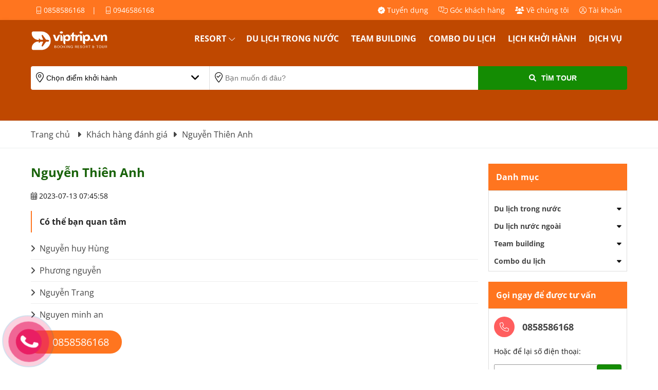

--- FILE ---
content_type: text/html; charset=UTF-8
request_url: https://viptrip.vn/khach-hang-danh-gia/nguyen-thien-anh-34.html
body_size: 5504
content:
<!DOCTYPE html><html itemscope itemtype="http://schema.org/WebPage" lang="vi"><head><meta charset="utf-8"><meta content="Viptrip, công ty du lịch viptrip, công ty viptrip, du lịch viptrip, viptrip travel, công ty du lịch uy tín tại Hà Nội" name="keywords"><meta content="Nguyễn Thiên Anh" name="description"><meta content="#298e14" name="theme-color"><meta content="#298e14" name="msapplication-TileColor"><meta content="#298e14" name="msapplication-navbutton-color"><meta content="#298e14" name="apple-mobile-web-app-status-bar-style"><meta content="blogger" name="generator"><meta content="DungNeo" name="author"><meta content="&copy; DungNeo 09/2022" name="copyright"><meta content="width=device-width, initial-scale=1.0" name="viewport"><meta content="MwRgiZmvJ0iW0W6slWZbsejZWIXRgP9vPr0c2P1vn4s" name="google-site-verification"><meta content="d5ff57416a4f1c5a86a3c3660ce280e94b039bf0a0559f79b9a57450e7d6d2ca" name="w3dir"><meta content="summary" name="twitter:card"><meta content="@DungNeo" name="twitter:site"><meta content="@DungNeo" name="twitter:creator"><meta content="https://viptrip.vn/" name="twitter:domain"><meta content="Nguyễn Thiên Anh" name="twitter:title"><meta content="Nguyễn Thiên Anh" name="twitter:description"><meta content="https://viptrip.vn/public/images/logox200.webp" name="twitter:image"><meta content="vi_VN" property="og:locale"><meta content="article" property="og:type"><meta content="Nguyễn Thiên Anh" property="og:title"><meta content="Nguyễn Thiên Anh" property="og:description"><meta content="https://viptrip.vn/khach-hang-danh-gia/nguyen-thien-anh-34.html" property="og:url"><meta content="https://viptrip.vn/public/images/logox200.webp" property="og:image"><meta content="Nguyễn Thiên Anh" property="article:section"><meta content="2026-01-15" property="article:published_time"><meta content="2026-01-15" property="article:modified_time"><base href="https://viptrip.vn/"><title>Nguyễn Thiên Anh</title><link rel="apple-touch-icon" href="https://viptrip.vn/public/images/icon.webp"><link rel="icon" href="https://viptrip.vn/public/images/icon.webp" type="image/x-icon"><link rel="shortcut icon" href="https://viptrip.vn/public/images/icon.webp" type="image/vnd.microsoft.icon"><link rel="canonical" href="https://viptrip.vn/khach-hang-danh-gia/nguyen-thien-anh-34.html"><link rel="alternate" href="https://viptrip.vn/" hreflang="en"><link rel="alternate" href="https://viptrip.vn/" hreflang="vi"><link rel="alternate" type="application/rss+xml" title="Vip Trip RSS Feed" href="https://viptrip.vn/feed.xml"><link rel="preload" href="https://viptrip.vn/public/css/font-opensans.min.css" as="style" onload="this.onload=null;this.rel='stylesheet'"><noscript><link rel="stylesheet" href="https://viptrip.vn/public/css/font-opensans.min.css"></noscript><link rel="preload" href="https://viptrip.vn/public/css/font-awesome-all.min.css" as="style" onload="this.onload=null;this.rel='stylesheet'"><noscript><link rel="stylesheet" href="https://viptrip.vn/public/css/font-awesome-all.min.css"></noscript><link rel="preload" href="https://viptrip.vn/public/css/jquery-ui.min.css" as="style" onload="this.onload=null;this.rel='stylesheet'"><noscript><link rel="stylesheet" href="https://viptrip.vn/public/css/jquery-ui.min.css"></noscript><link rel="preload" href="https://viptrip.vn/public/css/owl.carousel.min.css" as="style" onload="this.onload=null;this.rel='stylesheet'"><noscript><link rel="stylesheet" href="https://viptrip.vn/public/css/owl.carousel.min.css"></noscript><link rel="stylesheet" href="https://viptrip.vn/public/css/owl.theme.default.min.css" type="text/css" media="all"><link rel="stylesheet" href="https://viptrip.vn/public/css/index.min.css" type="text/css" media="all"><script src="https://viptrip.vn/public/js/libs.js" defer></script><script src="https://viptrip.vn/public/js/libs.js" defer></script><script src="https://viptrip.vn/public/js/index.min.js" defer></script><script>var dnWR = "https://viptrip.vn";var dnAR = "https://viptrip.vn/";var currUrl = "https://viptrip.vn/khach-hang-danh-gia/nguyen-thien-anh-34.html";var rdn = "";</script></head><body><div class="neo-search"><div class="neo-search-in"><form action="https://viptrip.vn/tim-kiem.html" method="get" id="frmSearch"><input type="text" name="tukhoa" placeholder="Tìm kiếm..."><button type="button" name="btnSearch" id="btnSearch" aria-label="Tìm kiếm"><i class="fa fa-search"></i></button><div class="clear"></div></form></div><div class="neo-search-close"><span>&times;</span></div></div><div class="page-wrapper"><div class="neo-out header"><div class="neo"><div class="w50 fleft"><a href="tel:0858586168" title=" Hotline"><i class="fa-light fa-mobile-screen-button"></i> 0858586168</a>&nbsp;|&nbsp; <a href="tel:0946586168" title=" Mobile"><i class="fa-light fa-mobile-screen-button"></i> 0946586168</a></div><div class="w50 fright"><a href="https://viptrip.vn/tuyen-dung.html" title="Tuyển dụng"><i class="fa-solid fa-badge-check"></i> Tuyển dụng</a><a href="https://viptrip.vn/khach-hang-danh-gia.html" title="Góc khách hàng"><i class="fa-light fa-messages-question"></i> Góc khách hàng</a><a href="https://viptrip.vn/ve-chung-toi.html" title="Về chúng tôi"><i class="fa-solid fa-users"></i> Về chúng tôi</a><a href="https://viptrip.vn/lien-he.html" title="Tài khoản"><i class="fa-light fa-circle-user"></i> Tài khoản</a></div></div><div class="clear"></div></div><div class="clear"></div><div class="neo-out banner frmDetail"><div class="neo"><div class="logo"><a href="https://viptrip.vn/" title="CÔNG TY TNHH DU LỊCH VIP TRIP"><h2>CÔNG TY TNHH DU LỊCH VIP TRIP</h2></a></div><div class="menu-top"><button class="open-menu" aria-label="Open menu">Open menu</button><ul><li class="hasChild"><a href="https://viptrip.vn/resort.html" title="Resort">Resort</a><i class="fa-light fa-chevron-down"></i><ul><li class="hasChild"><a href="https://viptrip.vn/resort-mien-bac.html" title="Resort Miền Bắc">Resort Miền Bắc</a><i class="fa-light fa-chevron-right"></i><ul><li><a href="https://viptrip.vn/resort-gan-ha-noi.html" title="Resort Gần Hà Nội">Resort Gần Hà Nội</a></li><li><a href="https://viptrip.vn/resort-ha-giang.html" title="Resort Hà Giang">Resort Hà Giang</a></li><li><a href="https://viptrip.vn/resort-hai-phong.html" title="Resort Hải Phòng">Resort Hải Phòng</a></li><li><a href="https://viptrip.vn/resort-tai-hoa-binh.html" title="Resort Hòa Bình">Resort Hòa Bình</a></li><li><a href="https://viptrip.vn/resort-ninh-binh.html" title="Resort Ninh Bình">Resort Ninh Bình</a></li><li><a href="https://viptrip.vn/resort-phu-tho.html" title="Resort Phú Thọ">Resort Phú Thọ</a></li><li><a href="https://viptrip.vn/resort-sapa.html" title="Resort Sapa">Resort Sapa</a></li></ul></li><li class="hasChild"><a href="https://viptrip.vn/resort-mien-nam.html" title="Resort Miền Nam">Resort Miền Nam</a><i class="fa-light fa-chevron-right"></i><ul><li><a href="https://viptrip.vn/resort-hon-trem.html" title="Resort Hòn Trẹm">Resort Hòn Trẹm</a></li><li><a href="https://viptrip.vn/resort-mien-tay.html" title="Resort Miền Tây">Resort Miền Tây</a></li><li><a href="https://viptrip.vn/resort-phu-quoc.html" title="Resort Phú Quốc">Resort Phú Quốc</a></li><li><a href="https://viptrip.vn/resort-vung-tau.html" title="Resort Vũng Tàu">Resort Vũng Tàu</a></li><li><a href="https://viptrip.vn/resort-da-lat.html" title="Resort Đà Lạt">Resort Đà Lạt</a></li></ul></li><li class="hasChild"><a href="https://viptrip.vn/resort-mien-trung.html" title="Resort Miền Trung">Resort Miền Trung</a><i class="fa-light fa-chevron-right"></i><ul><li><a href="https://viptrip.vn/resort-binh-thuan.html" title="Resort Bình Thuận">Resort Bình Thuận</a></li><li><a href="https://viptrip.vn/resort-hue.html" title="Resort Huế">Resort Huế</a></li><li><a href="https://viptrip.vn/resort-ninh-thuan.html" title="Resort Ninh Thuận">Resort Ninh Thuận</a></li><li><a href="https://viptrip.vn/resort-quang-binh.html" title="Resort Quảng Bình">Resort Quảng Bình</a></li><li><a href="https://viptrip.vn/resort-thanh-hoa.html" title="Resort Thanh Hóa">Resort Thanh Hóa</a></li></ul></li></ul></li><li><a href="https://viptrip.vn/du-lich-trong-nuoc.html" title="Du lịch trong nước">Du lịch trong nước</a></li><li><a href="https://viptrip.vn/team-building.html" title="Team building">Team building</a></li><li><a href="https://viptrip.vn/combo-du-lich.html" title="Combo du lịch">Combo du lịch</a></li><li><a href="https://viptrip.vn/tour-hang-ngay.html" title="Lịch khởi hành">Lịch khởi hành</a></li><li><a href="https://viptrip.vn/dich-vu.html" title="Dịch vụ">Dịch vụ</a></li></ul><div class="clear"></div></div><div class="clear"></div><div class="frmSearchTour "><form action="https://viptrip.vn/tim-kiem-tour.html" method="get" id="frmSearchTour" enctype="multipart/form-data"><div class="fstFrom"><i class="fa-light fa-location-dot"></i><select name="khoihanh"><option value="" selected>Chọn điểm khởi hành</option><option value="sai-gon" >Sài Gòn</option><option value="ha-noi" >Hà Nội</option></select><i class="fa fa-angle-down"></i></div><div class="fstTo"><i class="fa-light fa-location-check"></i><input name="tukhoa" placeholder="Bạn muốn đi đâu? " type="text" value=""></div><div class="fstBtn"><button type="submit" class="btn btnGreen"><i class="fa fa-search"></i>Tìm Tour</button></div><div class="clear"></div></form><div class="clear"></div></div><div class="clear"></div></div><div class="clear"></div></div><div class="clear"></div><div class="neo-out box-path"><div class="neo"><div class="path"><div itemscope="itemscope" itemtype="https://schema.org/BreadcrumbList"><span itemprop="itemListElement" itemscope="itemscope" itemtype="http://schema.org/ListItem"><a href="https://viptrip.vn/" title="Trang chủ" itemprop="item"><span itemprop="name">Trang chủ <i class="fa fa-caret-right"></i><meta content="1" itemprop="position"></span></a></span><span itemprop="itemListElement" itemscope="itemscope" itemtype="http://schema.org/ListItem"><a href="https://viptrip.vn/khach-hang-danh-gia.html" itemprop="item" title="Khách hàng đánh giá"><span itemprop="name">Khách hàng đánh giá<i class="fa fa-caret-right"></i><meta content="2" itemprop="position"></span></a></span><span itemprop="itemListElement" itemscope="itemscope" itemtype="http://schema.org/ListItem"><a href="https://viptrip.vn/khach-hang-danh-gia/nguyen-thien-anh-34.html" itemprop="item" title="Nguyễn Thiên Anh"><span itemprop="name">Nguyễn Thiên Anh<meta content="3" itemprop="position"></span></a></span></div></div></div></div><div class="neo-out"><div class="neo box-main"><div class="box-main-content box-main-ctn"><div class="clear"></div><div class="clear20"></div><h1>Nguyễn Thiên Anh</h1><div class="usr-date"><i class="fa-light fa-calendar-days"></i> 2023-07-13 07:45:58</div><div class="clear10"></div><div class="clear10"></div><div class="fb-comments" data-href="https://viptrip.vn/khach-hang-danh-gia/nguyen-thien-anh-34.html" data-width="100%" data-numposts="5"></div><div class="box-relate"><div class="relate-title">Có thể bạn quan tâm</div><ul class="relate-list"><li><a href="https://viptrip.vn/khach-hang-danh-gia/nguyen-huy-hung-42.html" title="Nguyễn huy Hùng"><i class="fa fa-angle-right"></i> Nguyễn huy Hùng</a></li><li><a href="https://viptrip.vn/khach-hang-danh-gia/phuong-nguyen-47.html" title="Phương nguyễn"><i class="fa fa-angle-right"></i> Phương nguyễn</a></li><li><a href="https://viptrip.vn/khach-hang-danh-gia/nguyen-trang-49.html" title="Nguyễn Trang"><i class="fa fa-angle-right"></i> Nguyễn Trang</a></li><li><a href="https://viptrip.vn/khach-hang-danh-gia/nguyen-minh-an-52.html" title="Nguyen minh an"><i class="fa fa-angle-right"></i> Nguyen minh an</a></li></ul></div><div class="clear"></div><div class="clear"></div></div><div class="box-main-right"><div class="clear20"></div><div class="box-right"><div class="brt-title">Danh mục</div><div class="brt-content"><ul class="mrtTypeTour"><li><a href="https://viptrip.vn/du-lich-trong-nuoc.html" title="Du lịch trong nước" >Du lịch trong nước</a><span><i class="fa-solid fa-sort-down"></i></span><ul><li><a href="https://viptrip.vn/du-lich-mien-tay.html" title="Du lịch miền tây">Du lịch miền tây</a></li><li><a href="https://viptrip.vn/du-lich-tay-nguyen.html" title="Du lịch Tây Nguyên">Du lịch Tây Nguyên</a></li><li><a href="https://viptrip.vn/du-lich-cuoi-tuan.html" title="Du lịch cuối tuần">Du lịch cuối tuần</a></li><li><a href="https://viptrip.vn/du-thuyen-ha-long.html" title="Du thuyền Hạ Long">Du thuyền Hạ Long</a></li><li><a href="https://viptrip.vn/tour-khuyen-mai.html" title="Tour khuyến mãi">Tour khuyến mãi</a></li><li><a href="https://viptrip.vn/du-lich-le-hoi.html" title="Du lịch lễ hội">Du lịch lễ hội</a></li><li><a href="https://viptrip.vn/du-lich-tet.html" title="Du lịch tết 2025">Du lịch tết 2025</a></li><li><a href="https://viptrip.vn/tour-hop-lop.html" title="Tour họp lớp">Tour họp lớp</a></li><li><a href="https://viptrip.vn/du-lich-xuyen-viet.html" title="Du lịch xuyên việt">Du lịch xuyên việt</a></li><li><a href="https://viptrip.vn/tour-hoc-sinh.html" title="Tour học sinh">Tour học sinh</a></li><li><a href="https://viptrip.vn/du-lich-trai-nghiem.html" title="Du lịch trải nghiệm">Du lịch trải nghiệm</a></li><li><a href="https://viptrip.vn/tour-le-30-4-1-5.html" title="Tour lễ 30/4 & 1/5">Tour lễ 30/4 & 1/5</a></li><li><a href="https://viptrip.vn/du-lich-2-9.html" title="Du lịch 2.9">Du lịch 2.9</a></li><li><a href="https://viptrip.vn/du-lich-gia-re.html" title="Du lịch giá rẻ">Du lịch giá rẻ</a></li><li><a href="https://viptrip.vn/tour-cuu-chien-binh-tham-chien-truong-xua.html" title="Tour Cựu Chiến Binh Thăm Chiến Trường Xưa">Tour Cựu Chiến Binh Thăm Chiến Trường Xưa</a></li><li><a href="https://viptrip.vn/sai-gon.html" title="Sài Gòn">Sài Gòn</a></li><li><a href="https://viptrip.vn/du-lich-mien-bac.html" title="Du lịch Miền Bắc">Du lịch Miền Bắc</a></li><li><a href="https://viptrip.vn/du-lich-mien-trung.html" title="Du lịch Miền Trung">Du lịch Miền Trung</a></li><li><a href="https://viptrip.vn/du-lich-mien-nam.html" title="Du lịch Miền Nam">Du lịch Miền Nam</a></li></ul></li><li><a href="https://viptrip.vn/du-lich-nuoc-ngoai.html" title="Du lịch nước ngoài" >Du lịch nước ngoài</a><span><i class="fa-solid fa-sort-down"></i></span><ul><li><a href="https://viptrip.vn/du-lich-chau-a.html" title="Du lịch Châu Á">Du lịch Châu Á</a></li><li><a href="https://viptrip.vn/du-lich-my.html" title="Du lịch Mỹ">Du lịch Mỹ</a></li><li><a href="https://viptrip.vn/du-lich-chau-au.html" title="Du lịch Châu Âu">Du lịch Châu Âu</a></li><li><a href="https://viptrip.vn/du-lich-chau-phi.html" title="Du lịch Châu Phi">Du lịch Châu Phi</a></li><li><a href="https://viptrip.vn/du-lich-trung-dong.html" title="Du lịch Trung Đông">Du lịch Trung Đông</a></li><li><a href="https://viptrip.vn/du-lich-chau-uc.html" title="Du lịch Châu Úc">Du lịch Châu Úc</a></li></ul></li><li><a href="https://viptrip.vn/team-building.html" title="Team building" >Team building</a><span><i class="fa-solid fa-sort-down"></i></span><ul><li><a href="https://viptrip.vn/tour-trekking-hiking.html" title="Tour Trekking & Hiking">Tour Trekking & Hiking</a></li><li><a href="https://viptrip.vn/teambuilding-bai-bien.html" title="Teambuilding bãi biển">Teambuilding bãi biển</a></li></ul></li><li><a href="https://viptrip.vn/combo-du-lich.html" title="Combo du lịch" >Combo du lịch</a><span><i class="fa-solid fa-sort-down"></i></span><ul><li><a href="https://viptrip.vn/combo-du-lich-sapa.html" title="Combo du lịch SaPa">Combo du lịch SaPa</a></li><li><a href="https://viptrip.vn/combo-du-lich-pu-luong.html" title="Combo du lịch Pù Luông">Combo du lịch Pù Luông</a></li><li><a href="https://viptrip.vn/combo-du-lich-moc-chau.html" title="Combo du lịch Mộc Châu">Combo du lịch Mộc Châu</a></li><li><a href="https://viptrip.vn/combo-du-lich-tam-dao.html" title="Combo du lịch Tam Đảo">Combo du lịch Tam Đảo</a></li><li><a href="https://viptrip.vn/combo-du-lich-hoa-binh.html" title="Combo du lịch Hòa Bình">Combo du lịch Hòa Bình</a></li><li><a href="https://viptrip.vn/combo-du-lich-ha-long.html" title="Combo du lịch Hạ Long">Combo du lịch Hạ Long</a></li><li><a href="https://viptrip.vn/combo-du-lich-cat-ba.html" title="Combo du lịch Cát Bà">Combo du lịch Cát Bà</a></li><li><a href="https://viptrip.vn/combo-du-lich-da-nang.html" title="Combo du lịch Đà Nẵng">Combo du lịch Đà Nẵng</a></li><li><a href="https://viptrip.vn/combo-du-lich-nha-trang.html" title="Combo du lịch Nha Trang">Combo du lịch Nha Trang</a></li><li><a href="https://viptrip.vn/combo-du-lich-da-lat.html" title="Combo du lịch Đà Lạt">Combo du lịch Đà Lạt</a></li><li><a href="https://viptrip.vn/combo-du-lich-quy-nhon.html" title="Combo du lịch Quy Nhơn">Combo du lịch Quy Nhơn</a></li><li><a href="https://viptrip.vn/combo-du-lich-phu-quoc.html" title="Combo du lịch Phú Quốc">Combo du lịch Phú Quốc</a></li><li><a href="https://viptrip.vn/combo-du-lich-con-dao.html" title="Combo du lịch Côn Đảo">Combo du lịch Côn Đảo</a></li><li><a href="https://viptrip.vn/combo-du-lich-ninh-binh.html" title="Combo du lịch Ninh Bình">Combo du lịch Ninh Bình</a></li><li><a href="https://viptrip.vn/combo-du-lich-hue.html" title="Combo du lịch Huế">Combo du lịch Huế</a></li></ul></li></ul></div></div><div class="box-right"><div class="brt-title">Gọi ngay để được tư vấn</div><div class="brt-content"><p class="btn-call"><a href="tel:0858586168"><i class="fa-light fa-phone"></i> 0858586168</a></p><p>Hoặc để lại số điện thoại:</p><p class="frm-phoner"><input type="text" name="txtPhoner" id="txtPhoner" placeholder=""><span class="msg"></span><button name="btnPhoner" id="btnPhoner" class="btn btnGreen">Gửi</button></p><p>Chúng tôi sẽ liên hệ với bạn!</p></div></div></div><div class="clear"></div></div><div class="clear"></div></div><div class="clear"></div><div class="neo-out footer"><div class="neo"><div class="box-footer"><div class="box-footer-item w40"><p class="logo"><a href="https://viptrip.vn/" title=""><img src="https://viptrip.vn/public/images/logo-w.webp" alt="CÔNG TY TNHH DU LỊCH VIP TRIP" width="250" height="100"></a></p><div class="box-footer-item w100"><p><i class="fa-light fa-location-dot"></i><span>Tầng 12, tòa nhà Diamond Flower, Số 48 Lê Văn Lương, Phường Yên Hoà, TP.Hà Nội</span></p><p><i class="fa-light fa-mobile-screen-button"></i><span><a href="tel:0858586168">0858586168</a></span></p><p><i class="fa-light fa-envelope"></i><span><a href="mailto:viptrip@gmail.com">viptrip@gmail.com</a></span></p></div></div><div class="box-footer-item w20"><p class="title">Lĩnh vực kinh doanh</p><p><a href="https://viptrip.vn/du-lich-trong-nuoc.html" title="Du lịch trong nước"><i class="fa fa-angle-right"></i><span>Du lịch trong nước</span></a></p><p><a href="https://viptrip.vn/du-lich-nuoc-ngoai.html" title="Du lịch nước ngoài"><i class="fa fa-angle-right"></i><span>Du lịch nước ngoài</span></a></p><p><a href="https://viptrip.vn/team-building.html" title="Team building"><i class="fa fa-angle-right"></i><span>Team building</span></a></p><p><a href="https://viptrip.vn/combo-du-lich.html" title="Combo du lịch"><i class="fa fa-angle-right"></i><span>Combo du lịch</span></a></p><p><a href="https://viptrip.vn/lich-khoi-hanh.html" title="Lịch khởi hành"><i class="fa fa-angle-right"></i><span>Lịch khởi hành</span></a></p><p><a href="https://viptrip.vn/resort.html" title="Resort"><i class="fa fa-angle-right"></i><span>Resort</span></a></p></div><div class="box-footer-item w20"><p class="title">Về chúng tôi</p><p><a href="https://viptrip.vn/dich-vu.html" title="Dịch vụ"><i class="fa fa-angle-right"></i>Dịch vụ</a></p><p><a href="https://viptrip.vn/tin-tuc.html" title="Tin tức"><i class="fa fa-angle-right"></i>Tin tức</a></p><p><a href="https://viptrip.vn/tu-van-ho-tro.html" title="Tư vấn hỗ trợ"><i class="fa fa-angle-right"></i>Tư vấn hỗ trợ</a></p><p><a href="https://viptrip.vn/dieu-khoan-su-dung.html" title="Điều khoản sử dụng"><i class="fa fa-angle-right"></i>Điều khoản sử dụng</a></p><p><a href="https://viptrip.vn/cau-hoi-thuong-gap.html" title="Câu hỏi thường gặp"><i class="fa fa-angle-right"></i>Câu hỏi thường gặp</a></p><p><a href="https://viptrip.vn/ban-quyen-hinh-anh.html" title="Bản quyền hình ảnh"><i class="fa fa-angle-right"></i>Bản quyền hình ảnh</a></p></div><div class="box-footer-item w20"><p class="title">Kết nối</p><p class="footer-social"><a class="icon-social" href="https://facebook.com/viptrip.vn" title="Fb"><i class="fa-brands fa-facebook-f"></i></a><a class="icon-social" href="https://youtube.com/viptriptravel" title="CÔNG TY TNHH DU LỊCH VIP TRIP"><i class="fa-brands fa-youtube"></i></a><a class="icon-social" href="https://twitter.com/viptripvietnam" title="CÔNG TY TNHH DU LỊCH VIP TRIP"><i class="fa-brands fa-twitter"></i></a><a class="icon-social is-zl" href="https://zalo.me/https://zalo.me/0858586168" target="_blank" title="CÔNG TY TNHH DU LỊCH VIP TRIP"><i class="icon-zalo"></i></a></p></div><div class="clear"></div></div><div class="clear"></div></div><div class="clear"></div></div><div class="clear"></div></div><div id="top"><a class="scrollup" href="#"><i class="fa fa-angle-up"></i>Top</a></div><div class="clear"></div><div id="fixLeft"><a href="tel:0858586168"><div class="hotline-phone-ring-wrap"><div class="hotline-phone-ring"><div class="hotline-phone-ring-circle"></div><div class="hotline-phone-ring-circle-fill"></div><div class="hotline-phone-ring-img-circle"><span class="icon">&nbsp;</span></div></div><div class="hotline-bar"><span class="text-hotline">0858586168</span></div></div></a></div><div id="boxBtnBottom"><a href="tel:0858586168" title="Vip Trip hotline"><i class="fa-light fa-mobile-screen-button"></i></a><a class="icon-social is-zl" href="https://zalo.me/0858586168" target="_blank" title="Vip Trip zalo"><i class="icon-zalo"></i></a><a class="icon-social" href="https://facebook.com/viptrip.vn" title="Vip Trip Fb"><i class="fa-brands fa-facebook-f"></i></a></div><div class="box-msg"><div class="box-msg-in"><div class="title"><span>Co loi xay ra</span><div class="msg-close"><span><i class="fa fa-times"></i></span></div></div><div class="content">Co loi xay ra</div></div></div><div class="clear"></div><script type="application/ld+json">{ "@context": "http://www.schema.org", "@type": "TravelAgency", "name": "Nguyễn Thiên Anh", "url": "https://viptrip.vn/", "logo": "https://viptrip.vn/public/images/logo.webp", "priceRange": "$$$$", "image": "https://viptrip.vn/public/images/logo.webp", "description": "Nguyễn Thiên Anh", "address": { "@type": "PostalAddress", "streetAddress": "Tầng 12, tòa nhà Diamond Flower, Số 48 Lê Văn Lương, Phường Yên Hoà, TP.Hà Nội", "addressLocality": "Hanoi", "addressRegion": "Hanoi", "postalCode": "100000", "addressCountry": "Vietnam" }, "geo": { "@type": "GeoCoordinates", "latitude": "21.00563403494495", "longitude": "105.80404359774201" }, "hasMap": "https://www.google.com/maps/embed?pb=!1m18!1m12!1m3!1d14896.802462553882!2d105.84513400170897!3d21.02465741003643!2m3!1f0!2f0!3f0!3m2!1i1024!2i768!4f13.1!3m3!1m2!1s0x3135ac69f861af3f%3A0x331250d72cd2fa28!2zSOG7kyBHxrDGoW0gKEhvYcyAbiBLacOqzIFtKQ!5e0!3m2!1svi!2s!4v1653065154163!5m2!1svi!2s", "openingHours": "Mo 08:00-17:30 Tu 08:00-17:30 We 08:00-17:30 Th 08:00-17:30 Fr 08:00-17:30 Sa 09:00-18:00 Su 09:00-16:00", "telephone": "+084858586168"}</script><script type="application/ld+json">{"@context" : "http://schema.org","@type" : "Organization","name" : "Nguyễn Thiên Anh","url" : "https://viptrip.vn/","sameAs" : ["https://facebook.com/viptrip.vn","https://youtube.com/viptriptravel","https://twitter.com/viptripvietnam","https://linkedin.com/viptrip","https://www.instagram.com/viptrip"],"address": {"@type": "PostalAddress","streetAddress": "Tầng 12, tòa nhà Diamond Flower, Số 48 Lê Văn Lương, Phường Yên Hoà, TP.Hà Nội","addressRegion": "Hanoi","postalCode": "100000","addressCountry": "Vietnam"}}</script><script async src='https://www.googletagmanager.com/gtag/js?id=G-QFLSF887RQ'></script><script>window.dataLayer=window.dataLayer||[];function gtag(){dataLayer.push(arguments);}gtag('js',new Date());gtag('config','G-QFLSF887RQ');</script></body></html>